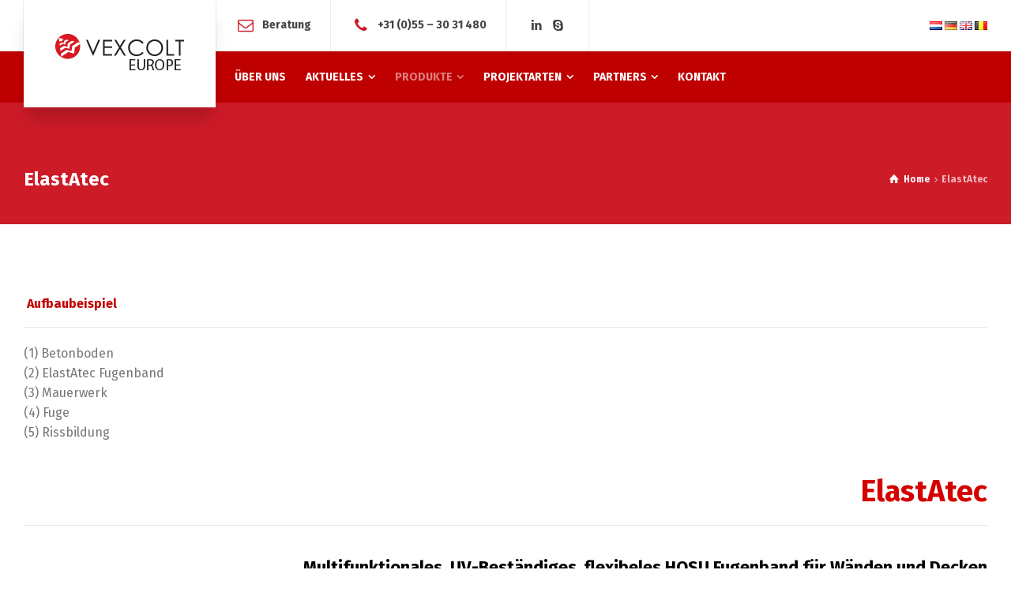

--- FILE ---
content_type: text/html; charset=UTF-8
request_url: http://www.vexcolteurope.de/elastatec-overview/
body_size: 15701
content:
<!doctype html>
<html lang="en-US" class="no-js">
<head> 
<meta charset="UTF-8" />  
<meta name="viewport" content="width=device-width, initial-scale=1, maximum-scale=5">
<link rel="profile" href="http://gmpg.org/xfn/11">
<meta name='robots' content='index, follow, max-image-preview:large, max-snippet:-1, max-video-preview:-1' />
	<style>img:is([sizes="auto" i], [sizes^="auto," i]) { contain-intrinsic-size: 3000px 1500px }</style>
	<script type="text/javascript">/*<![CDATA[ */ var html = document.getElementsByTagName("html")[0]; html.className = html.className.replace("no-js", "js"); window.onerror=function(e,f){var body = document.getElementsByTagName("body")[0]; body.className = body.className.replace("rt-loading", ""); var e_file = document.createElement("a");e_file.href = f;console.log( e );console.log( e_file.pathname );}/* ]]>*/</script>

	<!-- This site is optimized with the Yoast SEO plugin v26.7 - https://yoast.com/wordpress/plugins/seo/ -->
	<title>ElastAtec - Vexcolt Europe DE</title>
	<link rel="canonical" href="https://www.vexcolteurope.de/elastatec-overview/" />
	<meta property="og:locale" content="en_US" />
	<meta property="og:type" content="article" />
	<meta property="og:title" content="ElastAtec - Vexcolt Europe DE" />
	<meta property="og:url" content="https://www.vexcolteurope.de/elastatec-overview/" />
	<meta property="og:site_name" content="Vexcolt Europe DE" />
	<meta property="article:modified_time" content="2022-03-17T07:22:16+00:00" />
	<meta name="twitter:card" content="summary_large_image" />
	<meta name="twitter:label1" content="Est. reading time" />
	<meta name="twitter:data1" content="4 minutes" />
	<script type="application/ld+json" class="yoast-schema-graph">{"@context":"https://schema.org","@graph":[{"@type":"WebPage","@id":"https://www.vexcolteurope.de/elastatec-overview/","url":"https://www.vexcolteurope.de/elastatec-overview/","name":"ElastAtec - Vexcolt Europe DE","isPartOf":{"@id":"https://www.vexcolteurope.de/#website"},"datePublished":"2018-04-16T14:23:20+00:00","dateModified":"2022-03-17T07:22:16+00:00","breadcrumb":{"@id":"https://www.vexcolteurope.de/elastatec-overview/#breadcrumb"},"inLanguage":"en-US","potentialAction":[{"@type":"ReadAction","target":["https://www.vexcolteurope.de/elastatec-overview/"]}]},{"@type":"BreadcrumbList","@id":"https://www.vexcolteurope.de/elastatec-overview/#breadcrumb","itemListElement":[{"@type":"ListItem","position":1,"name":"Home","item":"https://www.vexcolteurope.de/"},{"@type":"ListItem","position":2,"name":"ElastAtec"}]},{"@type":"WebSite","@id":"https://www.vexcolteurope.de/#website","url":"https://www.vexcolteurope.de/","name":"Vexcolt Europe DE","description":"Gebäude Bewegungslösungen &amp; Systeme","potentialAction":[{"@type":"SearchAction","target":{"@type":"EntryPoint","urlTemplate":"https://www.vexcolteurope.de/?s={search_term_string}"},"query-input":{"@type":"PropertyValueSpecification","valueRequired":true,"valueName":"search_term_string"}}],"inLanguage":"en-US"}]}</script>
	<!-- / Yoast SEO plugin. -->


<link rel='dns-prefetch' href='//fonts.googleapis.com' />
<link rel="alternate" type="application/rss+xml" title="Vexcolt Europe DE &raquo; Feed" href="https://www.vexcolteurope.de/feed/" />
<link rel="alternate" type="application/rss+xml" title="Vexcolt Europe DE &raquo; Comments Feed" href="https://www.vexcolteurope.de/comments/feed/" />
<script type="text/javascript">
/* <![CDATA[ */
window._wpemojiSettings = {"baseUrl":"https:\/\/s.w.org\/images\/core\/emoji\/16.0.1\/72x72\/","ext":".png","svgUrl":"https:\/\/s.w.org\/images\/core\/emoji\/16.0.1\/svg\/","svgExt":".svg","source":{"concatemoji":"http:\/\/www.vexcolteurope.de\/wp-includes\/js\/wp-emoji-release.min.js?ver=6.8.3"}};
/*! This file is auto-generated */
!function(s,n){var o,i,e;function c(e){try{var t={supportTests:e,timestamp:(new Date).valueOf()};sessionStorage.setItem(o,JSON.stringify(t))}catch(e){}}function p(e,t,n){e.clearRect(0,0,e.canvas.width,e.canvas.height),e.fillText(t,0,0);var t=new Uint32Array(e.getImageData(0,0,e.canvas.width,e.canvas.height).data),a=(e.clearRect(0,0,e.canvas.width,e.canvas.height),e.fillText(n,0,0),new Uint32Array(e.getImageData(0,0,e.canvas.width,e.canvas.height).data));return t.every(function(e,t){return e===a[t]})}function u(e,t){e.clearRect(0,0,e.canvas.width,e.canvas.height),e.fillText(t,0,0);for(var n=e.getImageData(16,16,1,1),a=0;a<n.data.length;a++)if(0!==n.data[a])return!1;return!0}function f(e,t,n,a){switch(t){case"flag":return n(e,"\ud83c\udff3\ufe0f\u200d\u26a7\ufe0f","\ud83c\udff3\ufe0f\u200b\u26a7\ufe0f")?!1:!n(e,"\ud83c\udde8\ud83c\uddf6","\ud83c\udde8\u200b\ud83c\uddf6")&&!n(e,"\ud83c\udff4\udb40\udc67\udb40\udc62\udb40\udc65\udb40\udc6e\udb40\udc67\udb40\udc7f","\ud83c\udff4\u200b\udb40\udc67\u200b\udb40\udc62\u200b\udb40\udc65\u200b\udb40\udc6e\u200b\udb40\udc67\u200b\udb40\udc7f");case"emoji":return!a(e,"\ud83e\udedf")}return!1}function g(e,t,n,a){var r="undefined"!=typeof WorkerGlobalScope&&self instanceof WorkerGlobalScope?new OffscreenCanvas(300,150):s.createElement("canvas"),o=r.getContext("2d",{willReadFrequently:!0}),i=(o.textBaseline="top",o.font="600 32px Arial",{});return e.forEach(function(e){i[e]=t(o,e,n,a)}),i}function t(e){var t=s.createElement("script");t.src=e,t.defer=!0,s.head.appendChild(t)}"undefined"!=typeof Promise&&(o="wpEmojiSettingsSupports",i=["flag","emoji"],n.supports={everything:!0,everythingExceptFlag:!0},e=new Promise(function(e){s.addEventListener("DOMContentLoaded",e,{once:!0})}),new Promise(function(t){var n=function(){try{var e=JSON.parse(sessionStorage.getItem(o));if("object"==typeof e&&"number"==typeof e.timestamp&&(new Date).valueOf()<e.timestamp+604800&&"object"==typeof e.supportTests)return e.supportTests}catch(e){}return null}();if(!n){if("undefined"!=typeof Worker&&"undefined"!=typeof OffscreenCanvas&&"undefined"!=typeof URL&&URL.createObjectURL&&"undefined"!=typeof Blob)try{var e="postMessage("+g.toString()+"("+[JSON.stringify(i),f.toString(),p.toString(),u.toString()].join(",")+"));",a=new Blob([e],{type:"text/javascript"}),r=new Worker(URL.createObjectURL(a),{name:"wpTestEmojiSupports"});return void(r.onmessage=function(e){c(n=e.data),r.terminate(),t(n)})}catch(e){}c(n=g(i,f,p,u))}t(n)}).then(function(e){for(var t in e)n.supports[t]=e[t],n.supports.everything=n.supports.everything&&n.supports[t],"flag"!==t&&(n.supports.everythingExceptFlag=n.supports.everythingExceptFlag&&n.supports[t]);n.supports.everythingExceptFlag=n.supports.everythingExceptFlag&&!n.supports.flag,n.DOMReady=!1,n.readyCallback=function(){n.DOMReady=!0}}).then(function(){return e}).then(function(){var e;n.supports.everything||(n.readyCallback(),(e=n.source||{}).concatemoji?t(e.concatemoji):e.wpemoji&&e.twemoji&&(t(e.twemoji),t(e.wpemoji)))}))}((window,document),window._wpemojiSettings);
/* ]]> */
</script>
<link rel='stylesheet' id='businesslounge-style-all-css' href='http://www.vexcolteurope.de/wp-content/themes/businesslounge/css/app.min.css?ver=2.2' type='text/css' media='all' />
<link rel='stylesheet' id='fontello-css' href='http://www.vexcolteurope.de/wp-content/themes/businesslounge/css/fontello/css/fontello.css?ver=2.2' type='text/css' media='all' />
<link rel='stylesheet' id='businesslounge-theme-style-css' href='http://www.vexcolteurope.de/wp-content/themes/businesslounge/style.css?ver=2.2' type='text/css' media='all' />
<style id='businesslounge-theme-style-inline-css' type='text/css'>
.rt-5932353{background-color:#ffffff!important;margin-top:25px;}.rt-5619806{background-color:#ffffff!important;margin-top:70px;}.rt-7222599{background-color:#ffffff!important;margin-top:75px;}.rt-5813468{background-color:#ffffff!important;margin-top:45px;}@media (min-width: 768px) and (max-width: 992px) {}@media screen and (max-width: 767px) {}
</style>
<link rel='stylesheet' id='businesslounge-dynamic-css' href='https://www.vexcolteurope.de/wp-content/uploads/businesslounge/dynamic-style.css?ver=250916085247' type='text/css' media='all' />
<style id='wp-emoji-styles-inline-css' type='text/css'>

	img.wp-smiley, img.emoji {
		display: inline !important;
		border: none !important;
		box-shadow: none !important;
		height: 1em !important;
		width: 1em !important;
		margin: 0 0.07em !important;
		vertical-align: -0.1em !important;
		background: none !important;
		padding: 0 !important;
	}
</style>
<link rel='stylesheet' id='wp-block-library-css' href='http://www.vexcolteurope.de/wp-includes/css/dist/block-library/style.min.css?ver=6.8.3' type='text/css' media='all' />
<style id='classic-theme-styles-inline-css' type='text/css'>
/*! This file is auto-generated */
.wp-block-button__link{color:#fff;background-color:#32373c;border-radius:9999px;box-shadow:none;text-decoration:none;padding:calc(.667em + 2px) calc(1.333em + 2px);font-size:1.125em}.wp-block-file__button{background:#32373c;color:#fff;text-decoration:none}
</style>
<style id='global-styles-inline-css' type='text/css'>
:root{--wp--preset--aspect-ratio--square: 1;--wp--preset--aspect-ratio--4-3: 4/3;--wp--preset--aspect-ratio--3-4: 3/4;--wp--preset--aspect-ratio--3-2: 3/2;--wp--preset--aspect-ratio--2-3: 2/3;--wp--preset--aspect-ratio--16-9: 16/9;--wp--preset--aspect-ratio--9-16: 9/16;--wp--preset--color--black: #000000;--wp--preset--color--cyan-bluish-gray: #abb8c3;--wp--preset--color--white: #ffffff;--wp--preset--color--pale-pink: #f78da7;--wp--preset--color--vivid-red: #cf2e2e;--wp--preset--color--luminous-vivid-orange: #ff6900;--wp--preset--color--luminous-vivid-amber: #fcb900;--wp--preset--color--light-green-cyan: #7bdcb5;--wp--preset--color--vivid-green-cyan: #00d084;--wp--preset--color--pale-cyan-blue: #8ed1fc;--wp--preset--color--vivid-cyan-blue: #0693e3;--wp--preset--color--vivid-purple: #9b51e0;--wp--preset--gradient--vivid-cyan-blue-to-vivid-purple: linear-gradient(135deg,rgba(6,147,227,1) 0%,rgb(155,81,224) 100%);--wp--preset--gradient--light-green-cyan-to-vivid-green-cyan: linear-gradient(135deg,rgb(122,220,180) 0%,rgb(0,208,130) 100%);--wp--preset--gradient--luminous-vivid-amber-to-luminous-vivid-orange: linear-gradient(135deg,rgba(252,185,0,1) 0%,rgba(255,105,0,1) 100%);--wp--preset--gradient--luminous-vivid-orange-to-vivid-red: linear-gradient(135deg,rgba(255,105,0,1) 0%,rgb(207,46,46) 100%);--wp--preset--gradient--very-light-gray-to-cyan-bluish-gray: linear-gradient(135deg,rgb(238,238,238) 0%,rgb(169,184,195) 100%);--wp--preset--gradient--cool-to-warm-spectrum: linear-gradient(135deg,rgb(74,234,220) 0%,rgb(151,120,209) 20%,rgb(207,42,186) 40%,rgb(238,44,130) 60%,rgb(251,105,98) 80%,rgb(254,248,76) 100%);--wp--preset--gradient--blush-light-purple: linear-gradient(135deg,rgb(255,206,236) 0%,rgb(152,150,240) 100%);--wp--preset--gradient--blush-bordeaux: linear-gradient(135deg,rgb(254,205,165) 0%,rgb(254,45,45) 50%,rgb(107,0,62) 100%);--wp--preset--gradient--luminous-dusk: linear-gradient(135deg,rgb(255,203,112) 0%,rgb(199,81,192) 50%,rgb(65,88,208) 100%);--wp--preset--gradient--pale-ocean: linear-gradient(135deg,rgb(255,245,203) 0%,rgb(182,227,212) 50%,rgb(51,167,181) 100%);--wp--preset--gradient--electric-grass: linear-gradient(135deg,rgb(202,248,128) 0%,rgb(113,206,126) 100%);--wp--preset--gradient--midnight: linear-gradient(135deg,rgb(2,3,129) 0%,rgb(40,116,252) 100%);--wp--preset--font-size--small: 13px;--wp--preset--font-size--medium: 20px;--wp--preset--font-size--large: 36px;--wp--preset--font-size--x-large: 42px;--wp--preset--spacing--20: 0.44rem;--wp--preset--spacing--30: 0.67rem;--wp--preset--spacing--40: 1rem;--wp--preset--spacing--50: 1.5rem;--wp--preset--spacing--60: 2.25rem;--wp--preset--spacing--70: 3.38rem;--wp--preset--spacing--80: 5.06rem;--wp--preset--shadow--natural: 6px 6px 9px rgba(0, 0, 0, 0.2);--wp--preset--shadow--deep: 12px 12px 50px rgba(0, 0, 0, 0.4);--wp--preset--shadow--sharp: 6px 6px 0px rgba(0, 0, 0, 0.2);--wp--preset--shadow--outlined: 6px 6px 0px -3px rgba(255, 255, 255, 1), 6px 6px rgba(0, 0, 0, 1);--wp--preset--shadow--crisp: 6px 6px 0px rgba(0, 0, 0, 1);}:where(.is-layout-flex){gap: 0.5em;}:where(.is-layout-grid){gap: 0.5em;}body .is-layout-flex{display: flex;}.is-layout-flex{flex-wrap: wrap;align-items: center;}.is-layout-flex > :is(*, div){margin: 0;}body .is-layout-grid{display: grid;}.is-layout-grid > :is(*, div){margin: 0;}:where(.wp-block-columns.is-layout-flex){gap: 2em;}:where(.wp-block-columns.is-layout-grid){gap: 2em;}:where(.wp-block-post-template.is-layout-flex){gap: 1.25em;}:where(.wp-block-post-template.is-layout-grid){gap: 1.25em;}.has-black-color{color: var(--wp--preset--color--black) !important;}.has-cyan-bluish-gray-color{color: var(--wp--preset--color--cyan-bluish-gray) !important;}.has-white-color{color: var(--wp--preset--color--white) !important;}.has-pale-pink-color{color: var(--wp--preset--color--pale-pink) !important;}.has-vivid-red-color{color: var(--wp--preset--color--vivid-red) !important;}.has-luminous-vivid-orange-color{color: var(--wp--preset--color--luminous-vivid-orange) !important;}.has-luminous-vivid-amber-color{color: var(--wp--preset--color--luminous-vivid-amber) !important;}.has-light-green-cyan-color{color: var(--wp--preset--color--light-green-cyan) !important;}.has-vivid-green-cyan-color{color: var(--wp--preset--color--vivid-green-cyan) !important;}.has-pale-cyan-blue-color{color: var(--wp--preset--color--pale-cyan-blue) !important;}.has-vivid-cyan-blue-color{color: var(--wp--preset--color--vivid-cyan-blue) !important;}.has-vivid-purple-color{color: var(--wp--preset--color--vivid-purple) !important;}.has-black-background-color{background-color: var(--wp--preset--color--black) !important;}.has-cyan-bluish-gray-background-color{background-color: var(--wp--preset--color--cyan-bluish-gray) !important;}.has-white-background-color{background-color: var(--wp--preset--color--white) !important;}.has-pale-pink-background-color{background-color: var(--wp--preset--color--pale-pink) !important;}.has-vivid-red-background-color{background-color: var(--wp--preset--color--vivid-red) !important;}.has-luminous-vivid-orange-background-color{background-color: var(--wp--preset--color--luminous-vivid-orange) !important;}.has-luminous-vivid-amber-background-color{background-color: var(--wp--preset--color--luminous-vivid-amber) !important;}.has-light-green-cyan-background-color{background-color: var(--wp--preset--color--light-green-cyan) !important;}.has-vivid-green-cyan-background-color{background-color: var(--wp--preset--color--vivid-green-cyan) !important;}.has-pale-cyan-blue-background-color{background-color: var(--wp--preset--color--pale-cyan-blue) !important;}.has-vivid-cyan-blue-background-color{background-color: var(--wp--preset--color--vivid-cyan-blue) !important;}.has-vivid-purple-background-color{background-color: var(--wp--preset--color--vivid-purple) !important;}.has-black-border-color{border-color: var(--wp--preset--color--black) !important;}.has-cyan-bluish-gray-border-color{border-color: var(--wp--preset--color--cyan-bluish-gray) !important;}.has-white-border-color{border-color: var(--wp--preset--color--white) !important;}.has-pale-pink-border-color{border-color: var(--wp--preset--color--pale-pink) !important;}.has-vivid-red-border-color{border-color: var(--wp--preset--color--vivid-red) !important;}.has-luminous-vivid-orange-border-color{border-color: var(--wp--preset--color--luminous-vivid-orange) !important;}.has-luminous-vivid-amber-border-color{border-color: var(--wp--preset--color--luminous-vivid-amber) !important;}.has-light-green-cyan-border-color{border-color: var(--wp--preset--color--light-green-cyan) !important;}.has-vivid-green-cyan-border-color{border-color: var(--wp--preset--color--vivid-green-cyan) !important;}.has-pale-cyan-blue-border-color{border-color: var(--wp--preset--color--pale-cyan-blue) !important;}.has-vivid-cyan-blue-border-color{border-color: var(--wp--preset--color--vivid-cyan-blue) !important;}.has-vivid-purple-border-color{border-color: var(--wp--preset--color--vivid-purple) !important;}.has-vivid-cyan-blue-to-vivid-purple-gradient-background{background: var(--wp--preset--gradient--vivid-cyan-blue-to-vivid-purple) !important;}.has-light-green-cyan-to-vivid-green-cyan-gradient-background{background: var(--wp--preset--gradient--light-green-cyan-to-vivid-green-cyan) !important;}.has-luminous-vivid-amber-to-luminous-vivid-orange-gradient-background{background: var(--wp--preset--gradient--luminous-vivid-amber-to-luminous-vivid-orange) !important;}.has-luminous-vivid-orange-to-vivid-red-gradient-background{background: var(--wp--preset--gradient--luminous-vivid-orange-to-vivid-red) !important;}.has-very-light-gray-to-cyan-bluish-gray-gradient-background{background: var(--wp--preset--gradient--very-light-gray-to-cyan-bluish-gray) !important;}.has-cool-to-warm-spectrum-gradient-background{background: var(--wp--preset--gradient--cool-to-warm-spectrum) !important;}.has-blush-light-purple-gradient-background{background: var(--wp--preset--gradient--blush-light-purple) !important;}.has-blush-bordeaux-gradient-background{background: var(--wp--preset--gradient--blush-bordeaux) !important;}.has-luminous-dusk-gradient-background{background: var(--wp--preset--gradient--luminous-dusk) !important;}.has-pale-ocean-gradient-background{background: var(--wp--preset--gradient--pale-ocean) !important;}.has-electric-grass-gradient-background{background: var(--wp--preset--gradient--electric-grass) !important;}.has-midnight-gradient-background{background: var(--wp--preset--gradient--midnight) !important;}.has-small-font-size{font-size: var(--wp--preset--font-size--small) !important;}.has-medium-font-size{font-size: var(--wp--preset--font-size--medium) !important;}.has-large-font-size{font-size: var(--wp--preset--font-size--large) !important;}.has-x-large-font-size{font-size: var(--wp--preset--font-size--x-large) !important;}
:where(.wp-block-post-template.is-layout-flex){gap: 1.25em;}:where(.wp-block-post-template.is-layout-grid){gap: 1.25em;}
:where(.wp-block-columns.is-layout-flex){gap: 2em;}:where(.wp-block-columns.is-layout-grid){gap: 2em;}
:root :where(.wp-block-pullquote){font-size: 1.5em;line-height: 1.6;}
</style>
<link rel='stylesheet' id='contact-form-7-css' href='http://www.vexcolteurope.de/wp-content/plugins/contact-form-7/includes/css/styles.css?ver=6.1.4' type='text/css' media='all' />
<link rel='stylesheet' id='theme.css-css' href='http://www.vexcolteurope.de/wp-content/plugins/popup-builder/public/css/theme.css?ver=4.4.2' type='text/css' media='all' />
<link rel='stylesheet' id='js_composer_front-css' href='http://www.vexcolteurope.de/wp-content/plugins/js_composer/assets/css/js_composer.min.css?ver=7.3' type='text/css' media='all' />
<link rel='stylesheet' id='businesslounge-google-fonts-css' href='//fonts.googleapis.com/css?family=Fira+Sans%3A700%2Cregular%2C500%2C400i%2Citalic&#038;subset=latin&#038;ver=1.0.0' type='text/css' media='all' />
<script type="text/javascript" src="http://www.vexcolteurope.de/wp-includes/js/jquery/jquery.min.js?ver=3.7.1" id="jquery-core-js"></script>
<script type="text/javascript" src="http://www.vexcolteurope.de/wp-includes/js/jquery/jquery-migrate.min.js?ver=3.4.1" id="jquery-migrate-js"></script>
<script type="text/javascript" id="Popup.js-js-before">
/* <![CDATA[ */
var sgpbPublicUrl = "http:\/\/www.vexcolteurope.de\/wp-content\/plugins\/popup-builder\/public\/";
var SGPB_JS_LOCALIZATION = {"imageSupportAlertMessage":"Only image files supported","pdfSupportAlertMessage":"Only pdf files supported","areYouSure":"Are you sure?","addButtonSpinner":"L","audioSupportAlertMessage":"Only audio files supported (e.g.: mp3, wav, m4a, ogg)","publishPopupBeforeElementor":"Please, publish the popup before starting to use Elementor with it!","publishPopupBeforeDivi":"Please, publish the popup before starting to use Divi Builder with it!","closeButtonAltText":"Close"};
/* ]]> */
</script>
<script type="text/javascript" src="http://www.vexcolteurope.de/wp-content/plugins/popup-builder/public/js/Popup.js?ver=4.4.2" id="Popup.js-js"></script>
<script type="text/javascript" src="http://www.vexcolteurope.de/wp-content/plugins/popup-builder/public/js/PopupConfig.js?ver=4.4.2" id="PopupConfig.js-js"></script>
<script type="text/javascript" id="PopupBuilder.js-js-before">
/* <![CDATA[ */
var SGPB_POPUP_PARAMS = {"popupTypeAgeRestriction":"ageRestriction","defaultThemeImages":{"1":"http:\/\/www.vexcolteurope.de\/wp-content\/plugins\/popup-builder\/public\/img\/theme_1\/close.png","2":"http:\/\/www.vexcolteurope.de\/wp-content\/plugins\/popup-builder\/public\/img\/theme_2\/close.png","3":"http:\/\/www.vexcolteurope.de\/wp-content\/plugins\/popup-builder\/public\/img\/theme_3\/close.png","5":"http:\/\/www.vexcolteurope.de\/wp-content\/plugins\/popup-builder\/public\/img\/theme_5\/close.png","6":"http:\/\/www.vexcolteurope.de\/wp-content\/plugins\/popup-builder\/public\/img\/theme_6\/close.png"},"homePageUrl":"https:\/\/www.vexcolteurope.de\/","isPreview":false,"convertedIdsReverse":[],"dontShowPopupExpireTime":365,"conditionalJsClasses":[],"disableAnalyticsGeneral":false};
var SGPB_JS_PACKAGES = {"packages":{"current":1,"free":1,"silver":2,"gold":3,"platinum":4},"extensions":{"geo-targeting":false,"advanced-closing":false}};
var SGPB_JS_PARAMS = {"ajaxUrl":"https:\/\/www.vexcolteurope.de\/wp-admin\/admin-ajax.php","nonce":"ca19e77162"};
/* ]]> */
</script>
<script type="text/javascript" src="http://www.vexcolteurope.de/wp-content/plugins/popup-builder/public/js/PopupBuilder.js?ver=4.4.2" id="PopupBuilder.js-js"></script>
<script type="text/javascript" src="http://www.vexcolteurope.de/wp-content/plugins/revslider/public/assets/js/rbtools.min.js?ver=6.6.20" async id="tp-tools-js"></script>
<script type="text/javascript" src="http://www.vexcolteurope.de/wp-content/plugins/revslider/public/assets/js/rs6.min.js?ver=6.6.20" async id="revmin-js"></script>
<script></script><link rel="https://api.w.org/" href="https://www.vexcolteurope.de/wp-json/" /><link rel="alternate" title="JSON" type="application/json" href="https://www.vexcolteurope.de/wp-json/wp/v2/pages/5387" /><link rel="EditURI" type="application/rsd+xml" title="RSD" href="https://www.vexcolteurope.de/xmlrpc.php?rsd" />
<meta name="generator" content="WordPress 6.8.3" />
<link rel='shortlink' href='https://www.vexcolteurope.de/?p=5387' />
<link rel="alternate" title="oEmbed (JSON)" type="application/json+oembed" href="https://www.vexcolteurope.de/wp-json/oembed/1.0/embed?url=https%3A%2F%2Fwww.vexcolteurope.de%2Felastatec-overview%2F" />
<link rel="alternate" title="oEmbed (XML)" type="text/xml+oembed" href="https://www.vexcolteurope.de/wp-json/oembed/1.0/embed?url=https%3A%2F%2Fwww.vexcolteurope.de%2Felastatec-overview%2F&#038;format=xml" />
<meta name="generator" content="Powered by BusinessLounge Business WordPress Theme TV:2.2 PV:1.9.18" />
<meta name="generator" content="Elementor 3.34.1; features: additional_custom_breakpoints; settings: css_print_method-external, google_font-enabled, font_display-auto">
			<style>
				.e-con.e-parent:nth-of-type(n+4):not(.e-lazyloaded):not(.e-no-lazyload),
				.e-con.e-parent:nth-of-type(n+4):not(.e-lazyloaded):not(.e-no-lazyload) * {
					background-image: none !important;
				}
				@media screen and (max-height: 1024px) {
					.e-con.e-parent:nth-of-type(n+3):not(.e-lazyloaded):not(.e-no-lazyload),
					.e-con.e-parent:nth-of-type(n+3):not(.e-lazyloaded):not(.e-no-lazyload) * {
						background-image: none !important;
					}
				}
				@media screen and (max-height: 640px) {
					.e-con.e-parent:nth-of-type(n+2):not(.e-lazyloaded):not(.e-no-lazyload),
					.e-con.e-parent:nth-of-type(n+2):not(.e-lazyloaded):not(.e-no-lazyload) * {
						background-image: none !important;
					}
				}
			</style>
			<meta name="generator" content="Powered by WPBakery Page Builder - drag and drop page builder for WordPress."/>
<meta name="generator" content="Powered by Slider Revolution 6.6.20 - responsive, Mobile-Friendly Slider Plugin for WordPress with comfortable drag and drop interface." />
<link rel="icon" href="https://www.vexcolteurope.de/wp-content/uploads/2020/10/cropped-favicon_vexcolt-32x32.png" sizes="32x32" />
<link rel="icon" href="https://www.vexcolteurope.de/wp-content/uploads/2020/10/cropped-favicon_vexcolt-192x192.png" sizes="192x192" />
<link rel="apple-touch-icon" href="https://www.vexcolteurope.de/wp-content/uploads/2020/10/cropped-favicon_vexcolt-180x180.png" />
<meta name="msapplication-TileImage" content="https://www.vexcolteurope.de/wp-content/uploads/2020/10/cropped-favicon_vexcolt-270x270.png" />
<script>function setREVStartSize(e){
			//window.requestAnimationFrame(function() {
				window.RSIW = window.RSIW===undefined ? window.innerWidth : window.RSIW;
				window.RSIH = window.RSIH===undefined ? window.innerHeight : window.RSIH;
				try {
					var pw = document.getElementById(e.c).parentNode.offsetWidth,
						newh;
					pw = pw===0 || isNaN(pw) || (e.l=="fullwidth" || e.layout=="fullwidth") ? window.RSIW : pw;
					e.tabw = e.tabw===undefined ? 0 : parseInt(e.tabw);
					e.thumbw = e.thumbw===undefined ? 0 : parseInt(e.thumbw);
					e.tabh = e.tabh===undefined ? 0 : parseInt(e.tabh);
					e.thumbh = e.thumbh===undefined ? 0 : parseInt(e.thumbh);
					e.tabhide = e.tabhide===undefined ? 0 : parseInt(e.tabhide);
					e.thumbhide = e.thumbhide===undefined ? 0 : parseInt(e.thumbhide);
					e.mh = e.mh===undefined || e.mh=="" || e.mh==="auto" ? 0 : parseInt(e.mh,0);
					if(e.layout==="fullscreen" || e.l==="fullscreen")
						newh = Math.max(e.mh,window.RSIH);
					else{
						e.gw = Array.isArray(e.gw) ? e.gw : [e.gw];
						for (var i in e.rl) if (e.gw[i]===undefined || e.gw[i]===0) e.gw[i] = e.gw[i-1];
						e.gh = e.el===undefined || e.el==="" || (Array.isArray(e.el) && e.el.length==0)? e.gh : e.el;
						e.gh = Array.isArray(e.gh) ? e.gh : [e.gh];
						for (var i in e.rl) if (e.gh[i]===undefined || e.gh[i]===0) e.gh[i] = e.gh[i-1];
											
						var nl = new Array(e.rl.length),
							ix = 0,
							sl;
						e.tabw = e.tabhide>=pw ? 0 : e.tabw;
						e.thumbw = e.thumbhide>=pw ? 0 : e.thumbw;
						e.tabh = e.tabhide>=pw ? 0 : e.tabh;
						e.thumbh = e.thumbhide>=pw ? 0 : e.thumbh;
						for (var i in e.rl) nl[i] = e.rl[i]<window.RSIW ? 0 : e.rl[i];
						sl = nl[0];
						for (var i in nl) if (sl>nl[i] && nl[i]>0) { sl = nl[i]; ix=i;}
						var m = pw>(e.gw[ix]+e.tabw+e.thumbw) ? 1 : (pw-(e.tabw+e.thumbw)) / (e.gw[ix]);
						newh =  (e.gh[ix] * m) + (e.tabh + e.thumbh);
					}
					var el = document.getElementById(e.c);
					if (el!==null && el) el.style.height = newh+"px";
					el = document.getElementById(e.c+"_wrapper");
					if (el!==null && el) {
						el.style.height = newh+"px";
						el.style.display = "block";
					}
				} catch(e){
					console.log("Failure at Presize of Slider:" + e)
				}
			//});
		  };</script>
		<style type="text/css" id="wp-custom-css">
			.grecaptcha-badge { visibility: hidden; }		</style>
		<noscript><style> .wpb_animate_when_almost_visible { opacity: 1; }</style></noscript></head>
<body class="wp-singular page-template page-template-elementor_header_footer page page-id-5387 wp-theme-businesslounge  rt-transition overlapped-header sticky-header sticky-header-style-1 sticky-logo header-style-1 businesslounge-default-header-width businesslounge-default-footer-width mobile-menu-enabled wpb-js-composer js-comp-ver-7.3 vc_responsive elementor-default elementor-template-full-width elementor-kit-8609">

<!-- background wrapper -->
<div id="container">   
 
 

	<header class="top-header" data-color="">

				<div class="main-header-holder">
			<div class="header-elements">

					

					<div id="logo" class="site-logo businesslounge-dark-header">
		
			 <a href="https://www.vexcolteurope.de/" title="Vexcolt Europe DE"><img width="163" height="77" src="https://www.vexcolteurope.de/wp-content/uploads/2020/10/Logo_VexcoltEurope_163x77.png" alt="Vexcolt Europe DE" class="dark-logo logo-image" /><img width="300" height="142" src="https://www.vexcolteurope.de/wp-content/uploads/2020/10/Logo_VexcoltEurope_wit_326x154-300x142-1.png" alt="Vexcolt Europe DE" class="light-logo logo-image" /></a> 		
		</div><!-- / end #logo -->

				

				<div class="header-row first businesslounge-dark-header">
					<div class="header-col left">
						<div id="rtframework_text-1" class="header-widget widget widget-businesslounge-text"><h6><span class="icon icon-mail"></span><a title="Kontaktieren Sie uns" href="http://www.vexcolteurope.de/kontakt/">Beratung</a></h6></div><div id="rtframework_text-2" class="header-widget widget widget-businesslounge-text"><h6><span class="icon icon-phone"></span><a href="tel:+31553031480" 
title="Kontaktieren Sie uns">+31 (0)55 – 30 31 480</a>
</h6></div><div id="social_media_icons-2" class="header-widget widget widget_social_media_icons"><div class="businesslounge-social-media-widget">
<ul class="social_media inline-list"><li class="linkedin"><a class="ui-icon-linkedin" target="_blank" href="https://www.linkedin.com/company/2889440/admin/" title="Linkedin" rel="nofollow"><span>LinkedIn</span></a></li><li class="skype"><a class="ui-icon-skype" target="_blank" href="skype:31553031480?call" title="Skype" rel="nofollow"><span>Skype</span></a></li></ul></div>
</div>		 
					</div>

					<div class="header-col right">
						<div id="custom_html-2" class="widget_text header-widget widget widget_custom_html"><div class="textwidget custom-html-widget"><a href="https://www.vexcolteurope.nl" target="_blank"><img src="http://www.vexcolteurope.com/wp-content/uploads/2020/10/nl.gif" alt="Nederlands"></a>
<a href="https://www.vexcolteurope.de" target="_blank"><img src="http://www.vexcolteurope.com/wp-content/uploads/2020/10/de.gif" alt="Deutsch"></a>
<a href="https://www.vexcolteurope.com" target="_blank"><img src="http://www.vexcolteurope.com/wp-content/uploads/2020/10/en.gif" alt="English"></a>


<span class="sg-popup-id-8667"><img src="http://www.vexcolteurope.nl/wp-content/uploads/2020/11/be.gif" alt="En cours de réalisation"></span>
    </div></div>		
					</div>
				</div><!-- / .header-row.first -->


				<div class="header-row second businesslounge-light-header dynamic-skin">
					<div class="header-col left">
											
			<nav><ul class="main-menu"><li id='menu-item-6827' data-depth='0' class="menu-item menu-item-type-post_type menu-item-object-page"><a  href="https://www.vexcolteurope.de/uber_uns/"><span>ÜBER UNS</span></a> </li>
<li id='menu-item-5570' data-depth='0' class="menu-item menu-item-type-post_type menu-item-object-page menu-item-has-children"><a  href="https://www.vexcolteurope.de/aktuelles/"><span>AKTUELLES</span></a> 
<ul class="sub-menu">
<li id='menu-item-6225' data-depth='1' class="menu-item menu-item-type-post_type menu-item-object-page"><a  href="https://www.vexcolteurope.de/mgv/">FAQ</a> </li>
<li id='menu-item-6265' data-depth='1' class="menu-item menu-item-type-post_type menu-item-object-page"><a  href="https://www.vexcolteurope.de/woordenlijst/">Fugen-Lexikon</a> </li>
</ul>
</li>
<li id='menu-item-5501' data-depth='0' class="menu-item menu-item-type-post_type menu-item-object-page current-menu-ancestor current-menu-parent current_page_parent current_page_ancestor menu-item-has-children"><a  href="https://www.vexcolteurope.de/produkte/"><span>PRODUKTE</span></a> 
<ul class="sub-menu">
<li id='menu-item-5511' data-depth='1' class="menu-item menu-item-type-post_type menu-item-object-page"><a  href="https://www.vexcolteurope.de/produkte/micratec-overview/">MicrAtec</a> </li>
<li id='menu-item-6287' data-depth='1' class="menu-item menu-item-type-post_type menu-item-object-page"><a  href="https://www.vexcolteurope.de/intratec-overview/">IntrAtec</a> </li>
<li id='menu-item-5508' data-depth='1' class="menu-item menu-item-type-post_type menu-item-object-page"><a  href="https://www.vexcolteurope.de/maxatec-overview/">MaxAtec</a> </li>
<li id='menu-item-5507' data-depth='1' class="menu-item menu-item-type-post_type menu-item-object-page"><a  href="https://www.vexcolteurope.de/megatec-overview/">MegAtec</a> </li>
<li id='menu-item-5509' data-depth='1' class="menu-item menu-item-type-post_type menu-item-object-page"><a  href="https://www.vexcolteurope.de/seismatec-overview/">SeismAtec</a> </li>
<li id='menu-item-5510' data-depth='1' class="menu-item menu-item-type-post_type menu-item-object-page"><a  href="https://www.vexcolteurope.de/transatec-overview/">TransAtec</a> </li>
<li id='menu-item-5506' data-depth='1' class="menu-item menu-item-type-post_type menu-item-object-page"><a  href="https://www.vexcolteurope.de/flexatec-overview/">FlexAtec</a> </li>
<li id='menu-item-5503' data-depth='1' class="menu-item menu-item-type-post_type menu-item-object-page current-menu-item page_item page-item-5387 current_page_item"><a  href="https://www.vexcolteurope.de/elastatec-overview/">ElastAtec</a> </li>
<li id='menu-item-5502' data-depth='1' class="menu-item menu-item-type-post_type menu-item-object-page"><a  href="https://www.vexcolteurope.de/aquatec-overview/">AquAtec</a> </li>
<li id='menu-item-5504' data-depth='1' class="menu-item menu-item-type-post_type menu-item-object-page"><a  href="https://www.vexcolteurope.de/fireflex-overview/">FireFlex</a> </li>
<li id='menu-item-5593' data-depth='1' class="menu-item menu-item-type-post_type menu-item-object-page"><a  href="https://www.vexcolteurope.de/specials/">Formteile</a> </li>
</ul>
</li>
<li id='menu-item-6194' data-depth='0' class="menu-item menu-item-type-post_type menu-item-object-page menu-item-has-children"><a  href="https://www.vexcolteurope.de/projektarten/"><span>PROJEKTARTEN</span></a> 
<ul class="sub-menu">
<li id='menu-item-6458' data-depth='1' class="menu-item menu-item-type-post_type menu-item-object-page"><a  href="https://www.vexcolteurope.de/projektarten/projektarten_krankenhauser/">Krankenhäuser</a> </li>
<li id='menu-item-6500' data-depth='1' class="menu-item menu-item-type-post_type menu-item-object-page"><a  href="https://www.vexcolteurope.de/projektarten/projektarten_burogebaude/">Bürogebäude</a> </li>
<li id='menu-item-6507' data-depth='1' class="menu-item menu-item-type-post_type menu-item-object-page"><a  href="https://www.vexcolteurope.de/projektarten/projektarten_parkhauser/">Parkhäuser</a> </li>
<li id='menu-item-6534' data-depth='1' class="menu-item menu-item-type-post_type menu-item-object-page"><a  href="https://www.vexcolteurope.de/projektarten/projektarten_bahnhofe/">Bahnhöfe</a> </li>
<li id='menu-item-6535' data-depth='1' class="menu-item menu-item-type-post_type menu-item-object-page"><a  href="https://www.vexcolteurope.de/projektarten/projektarten_flughafen/">Flughäfen</a> </li>
<li id='menu-item-6545' data-depth='1' class="menu-item menu-item-type-post_type menu-item-object-page"><a  href="https://www.vexcolteurope.de/projektarten/projektarten_einkaufszentren/">Einkaufszentren</a> </li>
<li id='menu-item-6559' data-depth='1' class="menu-item menu-item-type-post_type menu-item-object-page"><a  href="https://www.vexcolteurope.de/projektarten/projektarten_fabriken/">Fabriken</a> </li>
<li id='menu-item-6576' data-depth='1' class="menu-item menu-item-type-post_type menu-item-object-page"><a  href="https://www.vexcolteurope.de/projektarten/projektarten_lebensmittelverarbeitung/">Lebensmittelverarbeitung</a> </li>
<li id='menu-item-6593' data-depth='1' class="menu-item menu-item-type-post_type menu-item-object-page"><a  href="https://www.vexcolteurope.de/projektarten/projektarten_groskuchen/">Großküchen</a> </li>
<li id='menu-item-6608' data-depth='1' class="menu-item menu-item-type-post_type menu-item-object-page"><a  href="https://www.vexcolteurope.de/projektarten/projektarten_pflegeheime/">Pflegeheime</a> </li>
</ul>
</li>
<li id='menu-item-8705' data-depth='0' class="menu-item menu-item-type-post_type menu-item-object-page menu-item-has-children"><a  href="https://www.vexcolteurope.de/partners/"><span>PARTNERS</span></a> 
<ul class="sub-menu">
<li id='menu-item-8706' data-depth='1' class="menu-item menu-item-type-custom menu-item-object-custom"><a  href="http://www.meyningmann.com/">MEYNINGMANN</a> </li>
<li id='menu-item-8707' data-depth='1' class="menu-item menu-item-type-custom menu-item-object-custom"><a  href="http://www.mextru.com">MEXTRU</a> </li>
<li id='menu-item-8708' data-depth='1' class="menu-item menu-item-type-custom menu-item-object-custom"><a  href="https://hohlkehlen.com/default.aspx?id=100&amp;lang=de">M-S-P SCHANZ BAUPROFILE</a> </li>
<li id='menu-item-8731' data-depth='1' class="menu-item menu-item-type-custom menu-item-object-custom"><a  href="https://www.ledlightingbv.nl/">LEDLIGHTING</a> </li>
</ul>
</li>
<li id='menu-item-5512' data-depth='0' class="menu-item menu-item-type-post_type menu-item-object-page"><a  href="https://www.vexcolteurope.de/kontakt/"><span>KONTAKT</span></a> </li>
</ul></nav> 
				
		
				
					</div>

					<div class="header-col right">
								
					</div> 			
				</div><!-- / .header-row.second -->
			</div><!-- / .header-elements -->
		</div><!-- / .main-header-header -->
		
				<div class="sticky-header-holder">
			<div class="header-elements">
				<div class="header-row businesslounge-dark-header">
					<div class="header-col left">
			
							

		<div id="sticky-logo" class="site-logo">
			 <a href="https://www.vexcolteurope.de/" title="Vexcolt Europe DE"><img width="163" height="77" src="https://www.vexcolteurope.de/wp-content/uploads/2020/10/Logo_VexcoltEurope_163x77.png" alt="Vexcolt Europe DE" class="sticky-logo" /></a> 		
		</div><!-- / end #sticky-logo -->

			
					</div>

					<div class="header-col right">
											
			<nav><ul class="main-menu"><li id='sticky-menu-item-6827' data-depth='0' class="menu-item menu-item-type-post_type menu-item-object-page"><a  href="https://www.vexcolteurope.de/uber_uns/"><span>ÜBER UNS</span></a> </li>
<li id='sticky-menu-item-5570' data-depth='0' class="menu-item menu-item-type-post_type menu-item-object-page menu-item-has-children"><a  href="https://www.vexcolteurope.de/aktuelles/"><span>AKTUELLES</span></a> 
<ul class="sub-menu">
<li id='sticky-menu-item-6225' data-depth='1' class="menu-item menu-item-type-post_type menu-item-object-page"><a  href="https://www.vexcolteurope.de/mgv/">FAQ</a> </li>
<li id='sticky-menu-item-6265' data-depth='1' class="menu-item menu-item-type-post_type menu-item-object-page"><a  href="https://www.vexcolteurope.de/woordenlijst/">Fugen-Lexikon</a> </li>
</ul>
</li>
<li id='sticky-menu-item-5501' data-depth='0' class="menu-item menu-item-type-post_type menu-item-object-page current-menu-ancestor current-menu-parent current_page_parent current_page_ancestor menu-item-has-children"><a  href="https://www.vexcolteurope.de/produkte/"><span>PRODUKTE</span></a> 
<ul class="sub-menu">
<li id='sticky-menu-item-5511' data-depth='1' class="menu-item menu-item-type-post_type menu-item-object-page"><a  href="https://www.vexcolteurope.de/produkte/micratec-overview/">MicrAtec</a> </li>
<li id='sticky-menu-item-6287' data-depth='1' class="menu-item menu-item-type-post_type menu-item-object-page"><a  href="https://www.vexcolteurope.de/intratec-overview/">IntrAtec</a> </li>
<li id='sticky-menu-item-5508' data-depth='1' class="menu-item menu-item-type-post_type menu-item-object-page"><a  href="https://www.vexcolteurope.de/maxatec-overview/">MaxAtec</a> </li>
<li id='sticky-menu-item-5507' data-depth='1' class="menu-item menu-item-type-post_type menu-item-object-page"><a  href="https://www.vexcolteurope.de/megatec-overview/">MegAtec</a> </li>
<li id='sticky-menu-item-5509' data-depth='1' class="menu-item menu-item-type-post_type menu-item-object-page"><a  href="https://www.vexcolteurope.de/seismatec-overview/">SeismAtec</a> </li>
<li id='sticky-menu-item-5510' data-depth='1' class="menu-item menu-item-type-post_type menu-item-object-page"><a  href="https://www.vexcolteurope.de/transatec-overview/">TransAtec</a> </li>
<li id='sticky-menu-item-5506' data-depth='1' class="menu-item menu-item-type-post_type menu-item-object-page"><a  href="https://www.vexcolteurope.de/flexatec-overview/">FlexAtec</a> </li>
<li id='sticky-menu-item-5503' data-depth='1' class="menu-item menu-item-type-post_type menu-item-object-page current-menu-item page_item page-item-5387 current_page_item"><a  href="https://www.vexcolteurope.de/elastatec-overview/">ElastAtec</a> </li>
<li id='sticky-menu-item-5502' data-depth='1' class="menu-item menu-item-type-post_type menu-item-object-page"><a  href="https://www.vexcolteurope.de/aquatec-overview/">AquAtec</a> </li>
<li id='sticky-menu-item-5504' data-depth='1' class="menu-item menu-item-type-post_type menu-item-object-page"><a  href="https://www.vexcolteurope.de/fireflex-overview/">FireFlex</a> </li>
<li id='sticky-menu-item-5593' data-depth='1' class="menu-item menu-item-type-post_type menu-item-object-page"><a  href="https://www.vexcolteurope.de/specials/">Formteile</a> </li>
</ul>
</li>
<li id='sticky-menu-item-6194' data-depth='0' class="menu-item menu-item-type-post_type menu-item-object-page menu-item-has-children"><a  href="https://www.vexcolteurope.de/projektarten/"><span>PROJEKTARTEN</span></a> 
<ul class="sub-menu">
<li id='sticky-menu-item-6458' data-depth='1' class="menu-item menu-item-type-post_type menu-item-object-page"><a  href="https://www.vexcolteurope.de/projektarten/projektarten_krankenhauser/">Krankenhäuser</a> </li>
<li id='sticky-menu-item-6500' data-depth='1' class="menu-item menu-item-type-post_type menu-item-object-page"><a  href="https://www.vexcolteurope.de/projektarten/projektarten_burogebaude/">Bürogebäude</a> </li>
<li id='sticky-menu-item-6507' data-depth='1' class="menu-item menu-item-type-post_type menu-item-object-page"><a  href="https://www.vexcolteurope.de/projektarten/projektarten_parkhauser/">Parkhäuser</a> </li>
<li id='sticky-menu-item-6534' data-depth='1' class="menu-item menu-item-type-post_type menu-item-object-page"><a  href="https://www.vexcolteurope.de/projektarten/projektarten_bahnhofe/">Bahnhöfe</a> </li>
<li id='sticky-menu-item-6535' data-depth='1' class="menu-item menu-item-type-post_type menu-item-object-page"><a  href="https://www.vexcolteurope.de/projektarten/projektarten_flughafen/">Flughäfen</a> </li>
<li id='sticky-menu-item-6545' data-depth='1' class="menu-item menu-item-type-post_type menu-item-object-page"><a  href="https://www.vexcolteurope.de/projektarten/projektarten_einkaufszentren/">Einkaufszentren</a> </li>
<li id='sticky-menu-item-6559' data-depth='1' class="menu-item menu-item-type-post_type menu-item-object-page"><a  href="https://www.vexcolteurope.de/projektarten/projektarten_fabriken/">Fabriken</a> </li>
<li id='sticky-menu-item-6576' data-depth='1' class="menu-item menu-item-type-post_type menu-item-object-page"><a  href="https://www.vexcolteurope.de/projektarten/projektarten_lebensmittelverarbeitung/">Lebensmittelverarbeitung</a> </li>
<li id='sticky-menu-item-6593' data-depth='1' class="menu-item menu-item-type-post_type menu-item-object-page"><a  href="https://www.vexcolteurope.de/projektarten/projektarten_groskuchen/">Großküchen</a> </li>
<li id='sticky-menu-item-6608' data-depth='1' class="menu-item menu-item-type-post_type menu-item-object-page"><a  href="https://www.vexcolteurope.de/projektarten/projektarten_pflegeheime/">Pflegeheime</a> </li>
</ul>
</li>
<li id='sticky-menu-item-8705' data-depth='0' class="menu-item menu-item-type-post_type menu-item-object-page menu-item-has-children"><a  href="https://www.vexcolteurope.de/partners/"><span>PARTNERS</span></a> 
<ul class="sub-menu">
<li id='sticky-menu-item-8706' data-depth='1' class="menu-item menu-item-type-custom menu-item-object-custom"><a  href="http://www.meyningmann.com/">MEYNINGMANN</a> </li>
<li id='sticky-menu-item-8707' data-depth='1' class="menu-item menu-item-type-custom menu-item-object-custom"><a  href="http://www.mextru.com">MEXTRU</a> </li>
<li id='sticky-menu-item-8708' data-depth='1' class="menu-item menu-item-type-custom menu-item-object-custom"><a  href="https://hohlkehlen.com/default.aspx?id=100&amp;lang=de">M-S-P SCHANZ BAUPROFILE</a> </li>
<li id='sticky-menu-item-8731' data-depth='1' class="menu-item menu-item-type-custom menu-item-object-custom"><a  href="https://www.ledlightingbv.nl/">LEDLIGHTING</a> </li>
</ul>
</li>
<li id='sticky-menu-item-5512' data-depth='0' class="menu-item menu-item-type-post_type menu-item-object-page"><a  href="https://www.vexcolteurope.de/kontakt/"><span>KONTAKT</span></a> </li>
</ul></nav> 
				
		
			
					</div>
				</div><!-- / .header-row.first --> 
			</div>
		</div><!-- / .sticky-header-header -->
				
	</header> 
<header class="mobile-header">
		<div class="mobile-header-holder">
			<div class="header-elements">
				<div class="header-row businesslounge-dark-header">
					<div class="header-col left">
								 		
		<!-- mobile menu button -->
		<div class="mobile-menu-button-wrapper">
			<div class="mobile-menu-button businesslounge-menu-button"><span></span><span></span><span></span></div>		
		</div>
				 
					</div>

					<div class="header-col center">
							

		<div id="mobile-logo" class="site-logo">
			 <a href="https://www.vexcolteurope.de/" title="Vexcolt Europe DE"><img width="163" height="77" src="https://www.vexcolteurope.de/wp-content/uploads/2020/10/Logo_VexcoltEurope_163x77.png" alt="Vexcolt Europe DE" class="mobile-logo" /></a> 		
		</div><!-- / end #mobile-logo -->

 
			 
					</div>

					<div class="header-col right">
								
					</div>
				</div><!-- / .header-row -->
			</div>
		</div><!-- / .mobile-header-header -->
	</header>
			 
		<!-- mobile menu -->
		<div class="mobile-nav">
						

				<!-- navigation holder -->
				<nav>
					<ul id="mobile-navigation" class="menu"><li id='mobile-menu-item-6827' data-depth='0' class="menu-item menu-item-type-post_type menu-item-object-page"><a  href="https://www.vexcolteurope.de/uber_uns/"><span>ÜBER UNS</span></a> </li>
<li id='mobile-menu-item-5570' data-depth='0' class="menu-item menu-item-type-post_type menu-item-object-page menu-item-has-children"><a  href="https://www.vexcolteurope.de/aktuelles/"><span>AKTUELLES</span></a> 
<ul class="sub-menu">
<li id='mobile-menu-item-6225' data-depth='1' class="menu-item menu-item-type-post_type menu-item-object-page"><a  href="https://www.vexcolteurope.de/mgv/">FAQ</a> </li>
<li id='mobile-menu-item-6265' data-depth='1' class="menu-item menu-item-type-post_type menu-item-object-page"><a  href="https://www.vexcolteurope.de/woordenlijst/">Fugen-Lexikon</a> </li>
</ul>
</li>
<li id='mobile-menu-item-5501' data-depth='0' class="menu-item menu-item-type-post_type menu-item-object-page current-menu-ancestor current-menu-parent current_page_parent current_page_ancestor menu-item-has-children"><a  href="https://www.vexcolteurope.de/produkte/"><span>PRODUKTE</span></a> 
<ul class="sub-menu">
<li id='mobile-menu-item-5511' data-depth='1' class="menu-item menu-item-type-post_type menu-item-object-page"><a  href="https://www.vexcolteurope.de/produkte/micratec-overview/">MicrAtec</a> </li>
<li id='mobile-menu-item-6287' data-depth='1' class="menu-item menu-item-type-post_type menu-item-object-page"><a  href="https://www.vexcolteurope.de/intratec-overview/">IntrAtec</a> </li>
<li id='mobile-menu-item-5508' data-depth='1' class="menu-item menu-item-type-post_type menu-item-object-page"><a  href="https://www.vexcolteurope.de/maxatec-overview/">MaxAtec</a> </li>
<li id='mobile-menu-item-5507' data-depth='1' class="menu-item menu-item-type-post_type menu-item-object-page"><a  href="https://www.vexcolteurope.de/megatec-overview/">MegAtec</a> </li>
<li id='mobile-menu-item-5509' data-depth='1' class="menu-item menu-item-type-post_type menu-item-object-page"><a  href="https://www.vexcolteurope.de/seismatec-overview/">SeismAtec</a> </li>
<li id='mobile-menu-item-5510' data-depth='1' class="menu-item menu-item-type-post_type menu-item-object-page"><a  href="https://www.vexcolteurope.de/transatec-overview/">TransAtec</a> </li>
<li id='mobile-menu-item-5506' data-depth='1' class="menu-item menu-item-type-post_type menu-item-object-page"><a  href="https://www.vexcolteurope.de/flexatec-overview/">FlexAtec</a> </li>
<li id='mobile-menu-item-5503' data-depth='1' class="menu-item menu-item-type-post_type menu-item-object-page current-menu-item page_item page-item-5387 current_page_item"><a  href="https://www.vexcolteurope.de/elastatec-overview/">ElastAtec</a> </li>
<li id='mobile-menu-item-5502' data-depth='1' class="menu-item menu-item-type-post_type menu-item-object-page"><a  href="https://www.vexcolteurope.de/aquatec-overview/">AquAtec</a> </li>
<li id='mobile-menu-item-5504' data-depth='1' class="menu-item menu-item-type-post_type menu-item-object-page"><a  href="https://www.vexcolteurope.de/fireflex-overview/">FireFlex</a> </li>
<li id='mobile-menu-item-5593' data-depth='1' class="menu-item menu-item-type-post_type menu-item-object-page"><a  href="https://www.vexcolteurope.de/specials/">Formteile</a> </li>
</ul>
</li>
<li id='mobile-menu-item-6194' data-depth='0' class="menu-item menu-item-type-post_type menu-item-object-page menu-item-has-children"><a  href="https://www.vexcolteurope.de/projektarten/"><span>PROJEKTARTEN</span></a> 
<ul class="sub-menu">
<li id='mobile-menu-item-6458' data-depth='1' class="menu-item menu-item-type-post_type menu-item-object-page"><a  href="https://www.vexcolteurope.de/projektarten/projektarten_krankenhauser/">Krankenhäuser</a> </li>
<li id='mobile-menu-item-6500' data-depth='1' class="menu-item menu-item-type-post_type menu-item-object-page"><a  href="https://www.vexcolteurope.de/projektarten/projektarten_burogebaude/">Bürogebäude</a> </li>
<li id='mobile-menu-item-6507' data-depth='1' class="menu-item menu-item-type-post_type menu-item-object-page"><a  href="https://www.vexcolteurope.de/projektarten/projektarten_parkhauser/">Parkhäuser</a> </li>
<li id='mobile-menu-item-6534' data-depth='1' class="menu-item menu-item-type-post_type menu-item-object-page"><a  href="https://www.vexcolteurope.de/projektarten/projektarten_bahnhofe/">Bahnhöfe</a> </li>
<li id='mobile-menu-item-6535' data-depth='1' class="menu-item menu-item-type-post_type menu-item-object-page"><a  href="https://www.vexcolteurope.de/projektarten/projektarten_flughafen/">Flughäfen</a> </li>
<li id='mobile-menu-item-6545' data-depth='1' class="menu-item menu-item-type-post_type menu-item-object-page"><a  href="https://www.vexcolteurope.de/projektarten/projektarten_einkaufszentren/">Einkaufszentren</a> </li>
<li id='mobile-menu-item-6559' data-depth='1' class="menu-item menu-item-type-post_type menu-item-object-page"><a  href="https://www.vexcolteurope.de/projektarten/projektarten_fabriken/">Fabriken</a> </li>
<li id='mobile-menu-item-6576' data-depth='1' class="menu-item menu-item-type-post_type menu-item-object-page"><a  href="https://www.vexcolteurope.de/projektarten/projektarten_lebensmittelverarbeitung/">Lebensmittelverarbeitung</a> </li>
<li id='mobile-menu-item-6593' data-depth='1' class="menu-item menu-item-type-post_type menu-item-object-page"><a  href="https://www.vexcolteurope.de/projektarten/projektarten_groskuchen/">Großküchen</a> </li>
<li id='mobile-menu-item-6608' data-depth='1' class="menu-item menu-item-type-post_type menu-item-object-page"><a  href="https://www.vexcolteurope.de/projektarten/projektarten_pflegeheime/">Pflegeheime</a> </li>
</ul>
</li>
<li id='mobile-menu-item-8705' data-depth='0' class="menu-item menu-item-type-post_type menu-item-object-page menu-item-has-children"><a  href="https://www.vexcolteurope.de/partners/"><span>PARTNERS</span></a> 
<ul class="sub-menu">
<li id='mobile-menu-item-8706' data-depth='1' class="menu-item menu-item-type-custom menu-item-object-custom"><a  href="http://www.meyningmann.com/">MEYNINGMANN</a> </li>
<li id='mobile-menu-item-8707' data-depth='1' class="menu-item menu-item-type-custom menu-item-object-custom"><a  href="http://www.mextru.com">MEXTRU</a> </li>
<li id='mobile-menu-item-8708' data-depth='1' class="menu-item menu-item-type-custom menu-item-object-custom"><a  href="https://hohlkehlen.com/default.aspx?id=100&amp;lang=de">M-S-P SCHANZ BAUPROFILE</a> </li>
<li id='mobile-menu-item-8731' data-depth='1' class="menu-item menu-item-type-custom menu-item-object-custom"><a  href="https://www.ledlightingbv.nl/">LEDLIGHTING</a> </li>
</ul>
</li>
<li id='mobile-menu-item-5512' data-depth='0' class="menu-item menu-item-type-post_type menu-item-object-page"><a  href="https://www.vexcolteurope.de/kontakt/"><span>KONTAKT</span></a> </li>
</ul>    
				</nav>

						
		</div>
					 

<!-- main contents -->
<div id="main_content">


<div class="content_row row sub_page_header fullwidth style-1" style="background-color: #CE1B28;">
	<div class="content_row_wrapper default"><div class="col col-sm-12"><section class="page-title"><h1>ElastAtec</h1></section><div class="breadcrumb"><ol vocab="http://schema.org/" typeof="BreadcrumbList">
<li property="itemListElement" typeof="ListItem">
<a property="item" typeof="WebPage" class="ui-icon-home" href="https://www.vexcolteurope.de/"><span property="name">Home</span></a>
<meta property="position" content="1"> <span class="icon-angle-right"></span> </li>
<li>
<span>ElastAtec</span>
</li>
</ol>
</div></div></div>
</div>

<div  class="content_row row vc_row wpb_row  default-style fullwidth">
	
	<div class="content_row_wrapper  device-width"><div class="vc_col-sm-3 wpb_column vc_column_container rt-column-container">
	<div class="vc_column-inner rt-column-inner">
		<div class="wpb_wrapper rt-wrapper">
			<div  class="rt_divider style-1 rt-5932353"></div>
	<div class="wpb_text_column wpb_content_element " >
		<div class="wpb_wrapper">
			<h6> <span style="color: #c40000;">Aufbaubeispiel</span></h6>
<hr />
<p>(1) Betonboden<br />
(2) ElastAtec Fugenband<br />
(3) Mauerwerk<br />
(4) Fuge<br />
(5) Rissbildung</p>
<div id="gtx-trans" style="position: absolute; left: 128px; top: 91px;">
<div class="gtx-trans-icon"></div>
</div>

		</div>
	</div>

		</div>
	</div>
	</div>

	<div class="vc_col-sm-9 wpb_column vc_column_container rt-column-container">
	<div class="vc_column-inner rt-column-inner">
		<div class="wpb_wrapper rt-wrapper">
			
	<div class="wpb_text_column wpb_content_element " >
		<div class="wpb_wrapper">
			<h1 style="text-align: right;"><span style="color: #d40000;">ElastAtec<br />
</span></h1>
<hr />
<h4 style="text-align: right;">Multifunktionales, UV-Beständiges, flexibeles HQSU Fugenband für Wänden und Decken</h4>
<div id="gtx-trans" style="position: absolute; left: 934px; top: 159px;">
<div class="gtx-trans-icon"></div>
</div>

		</div>
	</div>

		</div>
	</div>
	</div>
</div>
</div>

<div  class="content_row row vc_row wpb_row  default-style fullwidth">
	
	<div class="content_row_wrapper  default"><div class="vc_col-sm-4 wpb_column vc_column_container rt-column-container">
	<div class="vc_column-inner rt-column-inner">
		<div class="wpb_wrapper rt-wrapper">
			
	<div  class="wpb_single_image wpb_content_element vc_align_left">
		
		<figure class="wpb_wrapper vc_figure">
			<div class="vc_single_image-wrapper   vc_box_border_grey"><img fetchpriority="high" decoding="async" width="300" height="226" src="https://www.vexcolteurope.de/wp-content/uploads/2018/04/ElastAtec_intro_1-300x226.jpg" class="vc_single_image-img attachment-medium" alt="" title="ElastAtec_intro_1" srcset="https://www.vexcolteurope.de/wp-content/uploads/2018/04/ElastAtec_intro_1-300x226.jpg 300w, https://www.vexcolteurope.de/wp-content/uploads/2018/04/ElastAtec_intro_1-362x272.jpg 362w, https://www.vexcolteurope.de/wp-content/uploads/2018/04/ElastAtec_intro_1-600x451.jpg 600w, https://www.vexcolteurope.de/wp-content/uploads/2018/04/ElastAtec_intro_1.jpg 725w" sizes="(max-width: 300px) 100vw, 300px" /></div>
		</figure>
	</div>
<div  class="rt_divider style-1 rt-5619806"></div><div  class="rt_divider style-1 rt-8566198"></div>
	<div class="wpb_text_column wpb_content_element " >
		<div class="wpb_wrapper">
			<h4><span style="color: #d40000;">Interne &amp; externe Rissreparatur</span></h4>
<p>• Bereiche ohne Verkehrsbelastung<br />
• Schäden auf der Konstruktionsfuge<br />
• Reperatur beschädigter Fugen</p>

		</div>
	</div>

		</div>
	</div>
	</div>

	<div class="vc_col-sm-4 wpb_column vc_column_container rt-column-container">
	<div class="vc_column-inner rt-column-inner">
		<div class="wpb_wrapper rt-wrapper">
			
	<div  class="wpb_single_image wpb_content_element vc_align_left">
		
		<figure class="wpb_wrapper vc_figure">
			<div class="vc_single_image-wrapper   vc_box_border_grey"><img decoding="async" width="300" height="218" src="https://www.vexcolteurope.de/wp-content/uploads/2018/04/ElastAtec_intro_2-300x218.jpg" class="vc_single_image-img attachment-medium" alt="" title="ElastAtec_intro_2" srcset="https://www.vexcolteurope.de/wp-content/uploads/2018/04/ElastAtec_intro_2-300x218.jpg 300w, https://www.vexcolteurope.de/wp-content/uploads/2018/04/ElastAtec_intro_2-358x260.jpg 358w, https://www.vexcolteurope.de/wp-content/uploads/2018/04/ElastAtec_intro_2-600x435.jpg 600w, https://www.vexcolteurope.de/wp-content/uploads/2018/04/ElastAtec_intro_2.jpg 717w" sizes="(max-width: 300px) 100vw, 300px" /></div>
		</figure>
	</div>
<div  class="rt_divider style-1 rt-7222599"></div><div  class="rt_divider style-1"></div>
	<div class="wpb_text_column wpb_content_element " >
		<div class="wpb_wrapper">
			<h4><span style="color: #d40000;">Interne &amp; externe Makrofugen</span></h4>
<p>• Bereiche ohne Verkehrsbelastung<br />
• Neubau und Sanierung<br />
• Fugen mit geringer Breite</p>

		</div>
	</div>

		</div>
	</div>
	</div>

	<div class="vc_col-sm-4 wpb_column vc_column_container rt-column-container">
	<div class="vc_column-inner rt-column-inner">
		<div class="wpb_wrapper rt-wrapper">
			
	<div  class="wpb_single_image wpb_content_element vc_align_left">
		
		<figure class="wpb_wrapper vc_figure">
			<div class="vc_single_image-wrapper   vc_box_border_grey"><img decoding="async" width="300" height="255" src="https://www.vexcolteurope.de/wp-content/uploads/2018/04/ElastAtec_intro_3-300x255.jpg" class="vc_single_image-img attachment-medium" alt="" title="ElastAtec_intro_3" srcset="https://www.vexcolteurope.de/wp-content/uploads/2018/04/ElastAtec_intro_3-300x255.jpg 300w, https://www.vexcolteurope.de/wp-content/uploads/2018/04/ElastAtec_intro_3-358x304.jpg 358w, https://www.vexcolteurope.de/wp-content/uploads/2018/04/ElastAtec_intro_3-600x510.jpg 600w, https://www.vexcolteurope.de/wp-content/uploads/2018/04/ElastAtec_intro_3.jpg 716w" sizes="(max-width: 300px) 100vw, 300px" /></div>
		</figure>
	</div>
<div  class="rt_divider style-1 rt-5813468"></div><div  class="rt_divider style-1"></div>
	<div class="wpb_text_column wpb_content_element " >
		<div class="wpb_wrapper">
			<h4><span style="color: #d40000;">Makrofugen in Brüstungen </span></h4>
<p>• Neubau und Sanierung</p>

		</div>
	</div>

		</div>
	</div>
	</div>
</div>
</div>

<div  class="content_row row vc_row wpb_row  default-style fullwidth">
	
	<div class="content_row_wrapper  default">
	<div class="vc_col-sm-12 wpb_column vc_column_container rt-column-container">
	<div class="vc_column-inner rt-column-inner">
		<div class="wpb_wrapper rt-wrapper">
			[product_category per_page=&#8221;12&#8243; columns=&#8221;4&#8243; orderby=&#8221;ID&#8221; order=&#8221;ASC&#8221; category=&#8221;elastatec&#8221;]
		</div>
	</div>
	</div>

</div>
</div>

<div  class="content_row row vc_row wpb_row  default-style fullwidth">
	
	<div class="content_row_wrapper  default"><div class="vc_col-sm-3 wpb_column vc_column_container rt-column-container">
	<div class="vc_column-inner rt-column-inner">
		<div class="wpb_wrapper rt-wrapper">
			<div class="button_wrapper  alignleft"><a href="https://www.vexcolteurope.de/flexatec-overview/" target="_self" title="FlexAtec" class="button_  style-2 medium rt-1664239"><span><span class="button-icon icon-left-open-big"></span><span>FlexAtec</span></span></a></div>
		</div>
	</div>
	</div>

	<div class="vc_col-sm-6 wpb_column vc_column_container rt-column-container">
	<div class="vc_column-inner rt-column-inner">
		<div class="wpb_wrapper rt-wrapper">
			<div class="button_wrapper  aligncenter"><a href="http://www.vexcolteurope.de/produkte/" target="_self" title="Produkte" class="button_  style-1 medium rt-7363157"><span><span class="button-icon home icon-basic_home"></span><span>Produkte</span></span></a></div>
		</div>
	</div>
	</div>

	<div class="vc_col-sm-3 wpb_column vc_column_container rt-column-container">
	<div class="vc_column-inner rt-column-inner">
		<div class="wpb_wrapper rt-wrapper">
			<div class="button_wrapper  alignright"><a href="http://www.vexcolteurope.de/aquatec-overview/" target="_self" title="AquaAtec" class="button_  style-2 medium rt-3107903"><span><span class="button-icon icon-right-open-big"></span><span>AquaAtec</span></span></a></div>
		</div>
	</div>
	</div>
</div>
</div>

</div><!-- / end #main_content -->
 
<!-- footer -->
<footer id="footer" class="clearfix footer">
	<section class="footer_widgets content_row row clearfix footer fixed_heights footer_contents fullwidth"><div class="content_row_wrapper clearfix default">
	<div id="footer-column-1" class="col col-xs-12 col-lg-6 col-sm-6 featured-col widgets_holder">
		<div class="column-inner">
<div id="text-1" class="footer_widget widget widget_text">			<div class="textwidget"><p><img loading="lazy" decoding="async" class="aligncenter wp-image-7842 size-medium" src="http://www.vexcolteurope.de/wp-content/uploads/2020/10/Logo_VexcoltEurope_wit_326x154-300x142-1.png" alt="" width="300" height="142" /></p>
<p>&nbsp;</p>
</div>
		</div>		</div>
	</div>
	<div id="footer-column-2" class="col col-xs-12 col-lg-2 col-sm-2 widgets_holder">
		<div class="column-inner">
<div id="social_media_icons-1" class="footer_widget widget widget_social_media_icons"><h5>Soziale Medien</h5><div class="businesslounge-social-media-widget">
<ul class="social_media multiline-list"><li class="linkedin"><a class="ui-icon-linkedin" target="_blank" href="https://www.linkedin.com/company/2889440/admin/" title="Linkedin" rel="nofollow">LinkedIn</a></li><li class="skype"><a class="ui-icon-skype" target="_blank" href="skype:31553031480?call" title="Skype" rel="nofollow">Skype</a></li></ul></div>
</div>		</div>
	</div>
	<div id="footer-column-3" class="col col-xs-12 col-lg-2 col-sm-2 widgets_holder">
		<div class="column-inner">
<div id="rt_category_tree-1" class="footer_widget widget widget_rt_category_tree widget_categories"><h5>Projekte</h5><ul>	<li class="cat-item cat-item-80"><a href="https://www.vexcolteurope.de/portfolio/bahnhofe/">Bahnhöfe</a>
</li>
	<li class="cat-item cat-item-82"><a href="https://www.vexcolteurope.de/portfolio/bildungseinrichtungen/">Bildungseinrichtungen</a>
</li>
	<li class="cat-item cat-item-77"><a href="https://www.vexcolteurope.de/portfolio/brucken-strasen/">Brücken &amp; Straßen</a>
</li>
	<li class="cat-item cat-item-78"><a href="https://www.vexcolteurope.de/portfolio/buros-hotels/">Büros und Hotels</a>
</li>
	<li class="cat-item cat-item-81"><a href="https://www.vexcolteurope.de/portfolio/flughafen/">Flughäfen</a>
</li>
	<li class="cat-item cat-item-83"><a href="https://www.vexcolteurope.de/portfolio/kaufhauser/">Kaufhäuser</a>
</li>
	<li class="cat-item cat-item-84"><a href="https://www.vexcolteurope.de/portfolio/krankenhaus/">Krankenhäuser</a>
</li>
	<li class="cat-item cat-item-86"><a href="https://www.vexcolteurope.de/portfolio/kulturstatten/">Kulturstätten</a>
</li>
	<li class="cat-item cat-item-87"><a href="https://www.vexcolteurope.de/portfolio/museen/">Museen</a>
</li>
	<li class="cat-item cat-item-85"><a href="https://www.vexcolteurope.de/portfolio/sportstadien/">Sportstadien</a>
</li>
</ul></div>		</div>
	</div>
	<div id="footer-column-4" class="col col-xs-12 col-lg-2 col-sm-2 widgets_holder">
		<div class="column-inner">
<div id="latest_posts_2-1" class="footer_widget widget widget_latest_posts"><h5>Aktuelles</h5>
				<div>
					
						<span class="meta">June 1, 2018</span>
						<a class="title" href="https://www.vexcolteurope.de/elastatec/" title="ElastAtec" rel="bookmark">ElastAtec</a>						
					
				</div>
			
				<div>
					
						<span class="meta">May 31, 2018</span>
						<a class="title" href="https://www.vexcolteurope.de/kriechen/" title="Kriechen" rel="bookmark">Kriechen</a>						
					
				</div>
			
				<div>
					
						<span class="meta">May 31, 2018</span>
						<a class="title" href="https://www.vexcolteurope.de/micro-bewegungsfugenprofile/" title="Micro- Bewegungsfugen" rel="bookmark">Micro- Bewegungsfugen</a>						
					
				</div>
			
				<div>
					
						<span class="meta">December 14, 2017</span>
						<a class="title" href="https://www.vexcolteurope.de/wasserfestigkeit/" title="Wasserfestigkeit" rel="bookmark">Wasserfestigkeit</a>						
					
				</div>
			
				<div>
					
						<span class="meta">June 27, 2017</span>
						<a class="title" href="https://www.vexcolteurope.de/verschil/" title="Makro- und Micro- Bewegungsfugen" rel="bookmark">Makro- und Micro- Bewegungsfugen</a>						
					
				</div>
			</div>		</div>
	</div>
</div></section>
<div class="content_row row clearfix footer_contents footer_info_bar fullwidth"><div class="content_row_wrapper clearfix default"><div class="copyright">Copyright © Vexcolt Europe BV</div><div class="footer-navigation-container"><ul id="footer-navigation" class="menu"><li id="menu-item-4251" class="menu-item menu-item-type-custom menu-item-object-custom menu-item-4251"><a rel="privacy-policy" href="https://www.vexcolteurope.de/datenschutz/">Datenschutz</a></li>
<li id="menu-item-7603" class="menu-item menu-item-type-custom menu-item-object-custom menu-item-7603"><a href="https://www.vexcolteurope.de/wp-content/uploads/2018/08/AGB.pdf">AGB</a></li>
<li id="menu-item-7679" class="menu-item menu-item-type-custom menu-item-object-custom menu-item-7679"><a href="https://www.vexcolteurope.de/impressum/">Impressum</a></li>
</ul></div><div class="go-to-top icon-up-open"></div></div></div></footer><!-- / end #footer -->  
</div><!-- / end #container --> 

	
	<div class="rt-popup rt-popup-share">
		<div class="rt-popup-content-wrapper">
			<button class="rt-popup-close ui-icon-exit" aria-label="Close"></button>
			<div class="rt-popup-content">
				<div class="businesslounge-share-content">				
					<ul></ul>
				</div>
			</div>
		</div>
	</div>
	
		<script>
			window.RS_MODULES = window.RS_MODULES || {};
			window.RS_MODULES.modules = window.RS_MODULES.modules || {};
			window.RS_MODULES.waiting = window.RS_MODULES.waiting || [];
			window.RS_MODULES.defered = false;
			window.RS_MODULES.moduleWaiting = window.RS_MODULES.moduleWaiting || {};
			window.RS_MODULES.type = 'compiled';
		</script>
		<script type="speculationrules">
{"prefetch":[{"source":"document","where":{"and":[{"href_matches":"\/*"},{"not":{"href_matches":["\/wp-*.php","\/wp-admin\/*","\/wp-content\/uploads\/*","\/wp-content\/*","\/wp-content\/plugins\/*","\/wp-content\/themes\/businesslounge\/*","\/*\\?(.+)"]}},{"not":{"selector_matches":"a[rel~=\"nofollow\"]"}},{"not":{"selector_matches":".no-prefetch, .no-prefetch a"}}]},"eagerness":"conservative"}]}
</script>
<div class="side-panel-holder">
	<div class="side-panel-wrapper">
		<div class="side-panel-contents">
<div class="side-panel-widgets">
<div id="text-2" class="sidepanel-widget widget widget_text">			<div class="textwidget"><p><img class="retina-image sidepanel-logo" src="https://www.vexcolteurope.de/wp-content/uploads/2017/06/main-vlogo-dark.png" width="213" height="40" alt="" srcset="https://www.vexcolteurope.de/wp-content/uploads/2017/06/main-vlogo-dark-2x.png 1.3x" style="margin-bottom:30px;" /></p>
<p>Etiam magna arcu, ullamcorper ut pulvinar et, ornare sit amet ligula. Aliquam vitae bibendum lorem. Cras id dui lectus. Pellentesque nec felis tristique urna lacinia sollicitudin ac ac ex. Maecenas mattis faucibus condimentum. Curabitur imperdiet felis at est posuere bibendum. Sed quis nulla tellus.</p>
<h6>ADDRESS</h6>
<p>63739 street lorem ipsum City, Country</p>
<h6>PHONE</h6>
<p>+12 (0) 345 678 9</p>
<h6>EMAIL</h6>
<p>info@company.com</p>
</div>
		</div></div>
		</div>
	</div>
</div>
			<script>
				const lazyloadRunObserver = () => {
					const lazyloadBackgrounds = document.querySelectorAll( `.e-con.e-parent:not(.e-lazyloaded)` );
					const lazyloadBackgroundObserver = new IntersectionObserver( ( entries ) => {
						entries.forEach( ( entry ) => {
							if ( entry.isIntersecting ) {
								let lazyloadBackground = entry.target;
								if( lazyloadBackground ) {
									lazyloadBackground.classList.add( 'e-lazyloaded' );
								}
								lazyloadBackgroundObserver.unobserve( entry.target );
							}
						});
					}, { rootMargin: '200px 0px 200px 0px' } );
					lazyloadBackgrounds.forEach( ( lazyloadBackground ) => {
						lazyloadBackgroundObserver.observe( lazyloadBackground );
					} );
				};
				const events = [
					'DOMContentLoaded',
					'elementor/lazyload/observe',
				];
				events.forEach( ( event ) => {
					document.addEventListener( event, lazyloadRunObserver );
				} );
			</script>
			<script type="text/html" id="wpb-modifications"> window.wpbCustomElement = 1; </script><div class="sgpb-main-popup-data-container-8667" style="position:fixed;opacity: 0;filter: opacity(0%);transform: scale(0);">
							<div class="sg-popup-builder-content 188" id="sg-popup-content-wrapper-8667" data-id="8667" data-events="[{&quot;param&quot;:&quot;hover&quot;,&quot;operator&quot;:&quot;defaultHoverClassName&quot;,&quot;hiddenOption&quot;:[]},{&quot;param&quot;:&quot;click&quot;,&quot;operator&quot;:&quot;defaultClickClassName&quot;,&quot;hiddenOption&quot;:[]}]" data-options="[base64]">
								<div class="sgpb-popup-builder-content-8667 sgpb-popup-builder-content-html"><div class="sgpb-main-html-content-wrapper"><p>En cours de réalisation</p>
</div></div>
							</div>
						  </div><link rel='stylesheet' id='rs-plugin-settings-css' href='http://www.vexcolteurope.de/wp-content/plugins/revslider/public/assets/css/rs6.css?ver=6.6.20' type='text/css' media='all' />
<style id='rs-plugin-settings-inline-css' type='text/css'>
#rs-demo-id {}
</style>
<script type="text/javascript" src="http://www.vexcolteurope.de/wp-includes/js/dist/hooks.min.js?ver=4d63a3d491d11ffd8ac6" id="wp-hooks-js"></script>
<script type="text/javascript" src="http://www.vexcolteurope.de/wp-includes/js/dist/i18n.min.js?ver=5e580eb46a90c2b997e6" id="wp-i18n-js"></script>
<script type="text/javascript" id="wp-i18n-js-after">
/* <![CDATA[ */
wp.i18n.setLocaleData( { 'text direction\u0004ltr': [ 'ltr' ] } );
/* ]]> */
</script>
<script type="text/javascript" src="http://www.vexcolteurope.de/wp-content/plugins/contact-form-7/includes/swv/js/index.js?ver=6.1.4" id="swv-js"></script>
<script type="text/javascript" id="contact-form-7-js-before">
/* <![CDATA[ */
var wpcf7 = {
    "api": {
        "root": "https:\/\/www.vexcolteurope.de\/wp-json\/",
        "namespace": "contact-form-7\/v1"
    },
    "cached": 1
};
/* ]]> */
</script>
<script type="text/javascript" src="http://www.vexcolteurope.de/wp-content/plugins/contact-form-7/includes/js/index.js?ver=6.1.4" id="contact-form-7-js"></script>
<script type="text/javascript" id="businesslounge-scripts-js-extra">
/* <![CDATA[ */
var rtframework_params = {"ajax_url":"https:\/\/www.vexcolteurope.de\/wp-admin\/admin-ajax.php","rttheme_template_dir":"http:\/\/www.vexcolteurope.de\/wp-content\/themes\/businesslounge","popup_blocker_message":"Please disable your pop-up blocker and click the \"Open\" link again.","wpml_lang":"","theme_slug":"businesslounge","home_url":"https:\/\/www.vexcolteurope.de"};
/* ]]> */
</script>
<script type="text/javascript" src="http://www.vexcolteurope.de/wp-content/themes/businesslounge/js/app.min.js?ver=2.2" id="businesslounge-scripts-js"></script>
<script type="text/javascript" src="https://www.google.com/recaptcha/api.js?render=6LdP-csZAAAAAHq4c1TiXkMYpEf0V0dvVrUUBn8U&amp;ver=3.0" id="google-recaptcha-js"></script>
<script type="text/javascript" src="http://www.vexcolteurope.de/wp-includes/js/dist/vendor/wp-polyfill.min.js?ver=3.15.0" id="wp-polyfill-js"></script>
<script type="text/javascript" id="wpcf7-recaptcha-js-before">
/* <![CDATA[ */
var wpcf7_recaptcha = {
    "sitekey": "6LdP-csZAAAAAHq4c1TiXkMYpEf0V0dvVrUUBn8U",
    "actions": {
        "homepage": "homepage",
        "contactform": "contactform"
    }
};
/* ]]> */
</script>
<script type="text/javascript" src="http://www.vexcolteurope.de/wp-content/plugins/contact-form-7/modules/recaptcha/index.js?ver=6.1.4" id="wpcf7-recaptcha-js"></script>
<script type="text/javascript" src="http://www.vexcolteurope.de/wp-content/plugins/js_composer/assets/js/dist/js_composer_front.min.js?ver=7.3" id="wpb_composer_front_js-js"></script>
<script></script></body>
</html>
<!--
Performance optimized by W3 Total Cache. Learn more: https://www.boldgrid.com/w3-total-cache/?utm_source=w3tc&utm_medium=footer_comment&utm_campaign=free_plugin


Served from: www.vexcolteurope.de @ 2026-01-20 00:00:45 by W3 Total Cache
-->